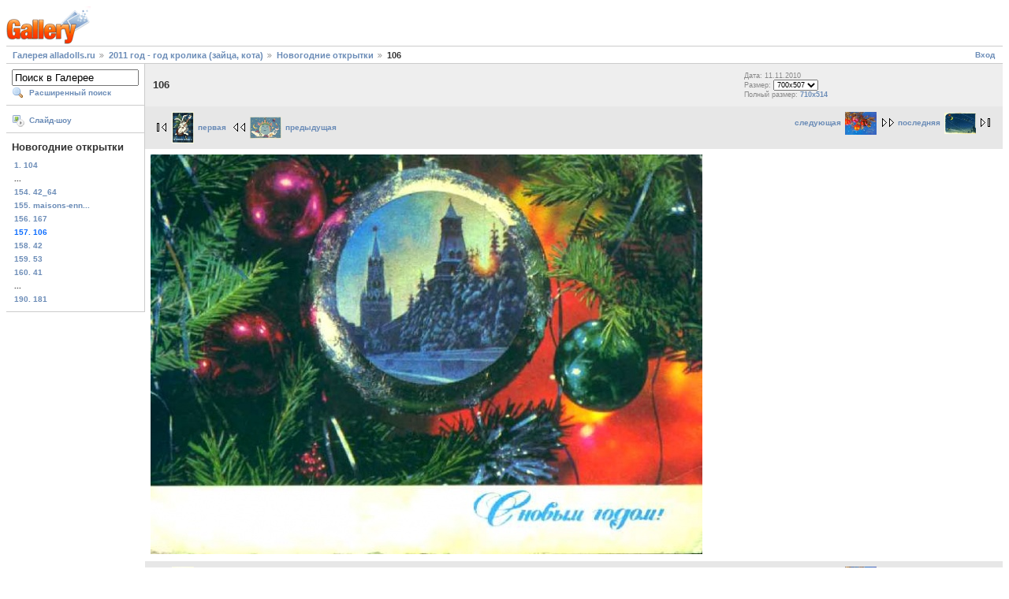

--- FILE ---
content_type: text/html; charset=UTF-8
request_url: http://alladolls.ru/gallery2/v/2011+rabbit/New+Years+postcard/106.jpg.html
body_size: 2715
content:
<!DOCTYPE html PUBLIC "-//W3C//DTD XHTML 1.0 Strict//EN" "http://www.w3.org/TR/xhtml1/DTD/xhtml1-strict.dtd">
<html lang="ru-RU" xmlns="http://www.w3.org/1999/xhtml">
<head>

<link rel="stylesheet" type="text/css" href="/gallery2/modules/core/data/gallery.css"/>
<link rel="stylesheet" type="text/css" href="/gallery2/modules/icons/iconpacks/silk/icons.css"/>
<link rel="alternate" type="application/rss+xml" title="Photo RSS" href="/gallery2/main.php?g2_view=slideshow.SlideshowMediaRss&amp;g2_itemId=114271"/>
<script type="text/javascript" src="http://www.alladolls.ru/gallery2/main.php?g2_view=core.CombinedJavascript&amp;g2_key=1f3a86aa6c3e732ce434cbc51ebf93d2"></script>
<script type="text/javascript" src="/gallery2/main.php?g2_view=slideshow.DownloadPicLens&amp;g2_file=js&amp;g2_v=1.3.1.14221"></script>
<meta http-equiv="Content-Type" content="text/html; charset=UTF-8"/>
<title>106</title>
<link rel="stylesheet" type="text/css" href="/gallery2/themes/matrix/theme.css"/>
</head>
<body class="gallery">
<div id="gallery" class="safari">
<div id="gsHeader">
<a href="/gallery2/main.php"><img src="/gallery2/images/galleryLogo_sm.gif"
width="107" height="48" alt=""/></a>
</div>
<div id="gsNavBar" class="gcBorder1">
<div class="gbSystemLinks">
<span class="block-core-SystemLink">
<a href="/gallery2/main.php?g2_view=core.UserAdmin&amp;g2_subView=core.UserLogin&amp;g2_return=%2Fgallery2%2Fv%2F2011%2Brabbit%2FNew%2BYears%2Bpostcard%2F106.jpg.html%3F">Вход</a>
</span>



</div>
<div class="gbBreadCrumb">
<div class="block-core-BreadCrumb">
<a href="/gallery2/main.php?g2_highlightId=108439" class="BreadCrumb-1">
Галерея alladolls.ru</a>
<a href="/gallery2/v/2011+rabbit/?g2_highlightId=114040" class="BreadCrumb-2">
2011 год - год кролика (зайца, кота)</a>
<a href="/gallery2/v/2011+rabbit/New+Years+postcard/?g2_highlightId=114271" class="BreadCrumb-3">
Новогодние открытки</a>
<span class="BreadCrumb-4">
106</span>
</div>
</div>
</div>
<table width="100%" cellspacing="0" cellpadding="0">
<tr valign="top">
<td id="gsSidebarCol">
<div id="gsSidebar" class="gcBorder1">

<div class="block-search-SearchBlock gbBlock">
<form id="search_SearchBlock" action="/gallery2/main.php" method="get" onsubmit="return search_SearchBlock_checkForm()">
<div>
<input type="hidden" name="g2_return" value="/gallery2/v/2011+rabbit/New+Years+postcard/106.jpg.html"/>
<input type="hidden" name="g2_formUrl" value="/gallery2/v/2011+rabbit/New+Years+postcard/106.jpg.html"/>
<input type="hidden" name="g2_authToken" value="1c44c9547890"/>

<input type="hidden" name="g2_view" value="search.SearchScan"/>
<input type="hidden" name="g2_form[formName]" value="search_SearchBlock"/>
<input type="text" id="searchCriteria" size="18"
name="g2_form[searchCriteria]"
value="Поиск в Галерее"
onfocus="search_SearchBlock_focus()"
onblur="search_SearchBlock_blur()"
class="textbox"/>
<input type="hidden" name="g2_form[useDefaultSettings]" value="1" />
</div>
<div>
<a href="/gallery2/main.php?g2_view=search.SearchScan&amp;g2_form%5BuseDefaultSettings%5D=1&amp;g2_return=%2Fgallery2%2Fv%2F2011%2Brabbit%2FNew%2BYears%2Bpostcard%2F106.jpg.html%3F"
class="gbAdminLink gbLink-search_SearchScan advanced">Расширенный поиск</a>
</div>
</form>
</div>
<div class="block-core-ItemLinks gbBlock">
<a href="/gallery2/main.php?g2_view=slideshow.Slideshow&amp;g2_itemId=114271" onclick="var p=PicLensLite;p.setCallbacks({onNoPlugins:function(){location.href='http://www.alladolls.ru/gallery2/main.php?g2_view=slideshow.Slideshow&amp;g2_itemId=114271'}});p.setLiteURLs({swf:'http://www.alladolls.ru/gallery2/main.php?g2_view=slideshow.DownloadPicLens&amp;g2_file=swf&amp;g2_v=1.3.1.14221'});p.start({feedUrl:'http://www.alladolls.ru/gallery2/main.php?g2_view=slideshow.SlideshowMediaRss&amp;g2_itemId=114271', guid:114271, pid:'2PWfB4lurT4g', delay:10});return false" class="gbAdminLink gbLink-slideshow_Slideshow">Слайд-шоу</a>
</div>


<div class="block-core-PeerList gbBlock">
<h3 class="parent"> Новогодние открытки </h3>
<a href="/gallery2/v/2011+rabbit/New+Years+postcard/104.jpg.html">
1. 104
</a>
<span class="neck">...</span>
<a href="/gallery2/v/2011+rabbit/New+Years+postcard/42_64.jpg.html">
154. 42_64
</a>
<a href="/gallery2/v/2011+rabbit/New+Years+postcard/maisons-enneigees.jpg.html">
155. maisons-enn...
</a>
<a href="/gallery2/v/2011+rabbit/New+Years+postcard/167.jpg.html">
156. 167
</a>
<span class="current">
157. 106
</span>
<a href="/gallery2/v/2011+rabbit/New+Years+postcard/42.jpg.html">
158. 42
</a>
<a href="/gallery2/v/2011+rabbit/New+Years+postcard/53.jpg.html">
159. 53
</a>
<a href="/gallery2/v/2011+rabbit/New+Years+postcard/41.jpg.html">
160. 41
</a>
<span class="neck">...</span>
<a href="/gallery2/v/2011+rabbit/New+Years+postcard/181.jpg.html">
190. 181
</a>
</div>


</div>
</td>
<td>
<div id="gsContent">
<div class="gbBlock gcBackground1">
<table width="100%">
<tr>
<td>
<h2> 106 </h2>
</td>
<td style="width: 30%">
<div class="block-core-ItemInfo giInfo">
<div class="date summary">
Дата: 11.11.2010
</div>
</div>
<div class="block-core-PhotoSizes giInfo">
Размер:
<select onchange="if (this.value) { newLocation = this.value; this.options[0].selected = true; location.href= newLocation; }">
<option value="/gallery2/v/2011+rabbit/New+Years+postcard/106.jpg.html?g2_imageViewsIndex=0" selected="selected">
700x507
</option>
<option value="/gallery2/v/2011+rabbit/New+Years+postcard/106.jpg.html?g2_imageViewsIndex=1">
710x514
</option>
</select>
<br/>
Полный размер:
<a href="/gallery2/v/2011+rabbit/New+Years+postcard/106.jpg.html?g2_imageViewsIndex=1">
710x514

</a>
<br/>
</div>
</td>
</tr>
</table>
</div>
<div class="gbBlock gcBackground2 gbNavigator">
<div class="block-core-Navigator">
<div class="next-and-last">
    <a href="/gallery2/v/2011+rabbit/New+Years+postcard/42.jpg.html" class="next">следующая<img src="/gallery2/d/114130-5/42.jpg" width="40" height="29" class="next" alt="42"/></a><a href="/gallery2/v/2011+rabbit/New+Years+postcard/181.jpg.html" class="last">последняя<img src="/gallery2/d/114506-5/181.jpg" width="40" height="27" class="last" alt="181"/></a>
</div>
<div class="first-and-previous">
<a href="/gallery2/v/2011+rabbit/New+Years+postcard/104.jpg.html" class="first"><img src="/gallery2/d/114053-5/104.jpg" width="28" height="40" class="first" alt="104"/>первая</a>    <a href="/gallery2/v/2011+rabbit/New+Years+postcard/167.jpg.html" class="previous"><img src="/gallery2/d/114476-5/167.jpg" width="40" height="28" class="previous" alt="167"/>предыдущая</a>
</div>
</div>
</div>
<div id="gsImageView" class="gbBlock">
<a href="/gallery2/v/2011+rabbit/New+Years+postcard/106.jpg.html?g2_imageViewsIndex=1">
<img src="/gallery2/d/114273-6/106.jpg" width="700" height="507" alt="106"/>
</a></div>

<div class="gbBlock gcBackground2 gbNavigator">
<div class="block-core-Navigator">
<div class="next-and-last">
    <a href="/gallery2/v/2011+rabbit/New+Years+postcard/42.jpg.html" class="next">следующая<img src="/gallery2/d/114130-5/42.jpg" width="40" height="29" class="next" alt="42"/></a><a href="/gallery2/v/2011+rabbit/New+Years+postcard/181.jpg.html" class="last">последняя<img src="/gallery2/d/114506-5/181.jpg" width="40" height="27" class="last" alt="181"/></a>
</div>
<div class="first-and-previous">
<a href="/gallery2/v/2011+rabbit/New+Years+postcard/104.jpg.html" class="first"><img src="/gallery2/d/114053-5/104.jpg" width="28" height="40" class="first" alt="104"/>первая</a>    <a href="/gallery2/v/2011+rabbit/New+Years+postcard/167.jpg.html" class="previous"><img src="/gallery2/d/114476-5/167.jpg" width="40" height="28" class="previous" alt="167"/>предыдущая</a>
</div>
</div>
</div>

  

</div>
</td>
</tr>
</table>
<div id="gsFooter">
<!--LiveInternet counter--><script type="text/javascript"><!--
document.write("<a href='http://www.liveinternet.ru/click' "+
"target=_blank><img src='http://counter.yadro.ru/hit?t23.4;r"+
escape(document.referrer)+((typeof(screen)=="undefined")?"":
";s"+screen.width+"*"+screen.height+"*"+(screen.colorDepth?
screen.colorDepth:screen.pixelDepth))+";u"+escape(document.URL)+
";"+Math.random()+
"' alt='' title='LiveInternet: �������� ����� ����������� ��"+
" �������' "+
"border='0' width='88' height='15'><\/a>")
//--></script><!--/LiveInternet-->
</div>
  </div>
<script type="text/javascript">
// <![CDATA[
search_SearchBlock_init('Поиск в Галерее', 'Пожалуйста, введите ключевое слово', 'Идёт поиск, подождите!');
// ]]>
</script>


</body>
</html>